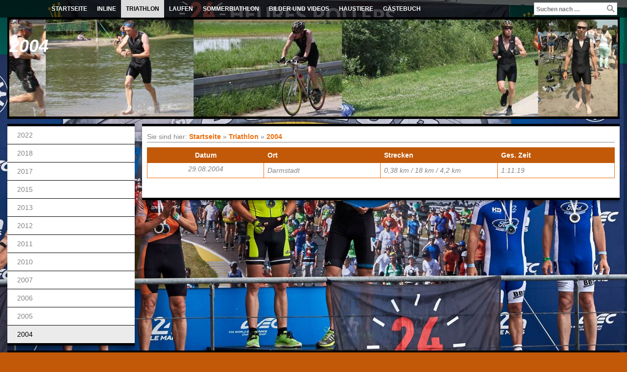

--- FILE ---
content_type: text/html; charset=utf-8
request_url: http://gerhard-hom.de/triathlon/2004/
body_size: 1824
content:
<!DOCTYPE html>

<html>
	<head>
		<meta charset="UTF-8" />
		<title>Speedskater in Offenbach</title>
		<meta name="generator" content="SIQUANDO Pro (#2101-5414)" />
		<meta name="keywords" content="Gerhard, gerhard, Inline, inline, Inlineskaten, inlineskaten, Speedskaten, speedskaten, Offenbach, offenbach, Marathons, marathons, Triathlons, triathlons" />

<link rel="stylesheet" href="../../classes/plugins/ngpluginlightbox/css/" />
<link rel="stylesheet" href="../../classes/plugins/ngplugintypography/css/" />
<link rel="stylesheet" href="../../classes/plugins/ngpluginlayout/ngpluginlayoutflex/css/" />
<link rel="stylesheet" href="../../classes/plugins/ngpluginnavigation/ngpluginnavigationdropdown/css/?id=nav" />
<link rel="stylesheet" href="../../classes/plugins/ngpluginnavigation/ngpluginnavigationvertical/css/?id=navleft" />
<link rel="stylesheet" href="../../classes/plugins/ngpluginnavigation/ngpluginnavigationcommonhierarchical/css/?id=common" />
<link rel="stylesheet" href="../../classes/plugins/ngplugineyecatcher/ngplugineyecatcherpicturetext/css/?id=eyecatcher" />
<link rel="stylesheet" href="../../classes/plugins/ngpluginparagraph/ngpluginparagraphtable/css/" />
		<script src="../../js/jquery.js"></script>
			<script src="../../classes/plugins/ngpluginlightbox/js/lightbox.js"></script>
			
	</head>
	

	<body>	
		<div id="navouterbox">
			<div id="nav">
				<ul class="ngpluginnavigationdropdown">
	<li><a href="../../">Startseite</a></li>
<li><a href="../../inline/">Inline</a>
<ul>
<li><a href="../../inline/2023/">2023</a></li>
<li><a href="../../inline/2018-/">2018 </a></li>
<li><a href="../../inline/2017/">2017</a></li>
<li><a href="../../inline/2016/">2016</a></li>
<li><a href="../../inline/2015/">2015</a></li>
<li><a href="../../inline/2014/">2014</a></li>
<li><a href="../../inline/2013/">2013</a></li>
<li><a href="../../inline/2012/">2012</a></li>
<li><a href="../../inline/2010/">2010</a></li>
<li><a href="../../inline/2009/">2009</a></li>
<li><a href="../../inline/2002/">2002</a></li>
<li><a href="../../inline/2001/">2001</a></li>
<li><a href="../../inline/2000/">2000</a></li>
<li><a href="../../inline/1999/">1999</a></li>
</ul>
</li>
<li class="active"><a href="../">Triathlon</a>
<ul>
<li><a href="../2022/">2022</a></li>
<li><a href="../2018/">2018</a></li>
<li><a href="../2017/">2017</a></li>
<li><a href="../2015/">2015</a></li>
<li><a href="../2013/">2013</a></li>
<li><a href="../2012/">2012</a></li>
<li><a href="../2011/">2011</a></li>
<li><a href="../2010/">2010</a></li>
<li><a href="../2007/">2007</a></li>
<li><a href="../2006/">2006</a></li>
<li><a href="../2005/">2005</a></li>
<li><a href="./">2004</a></li>
</ul>
</li>
<li><a href="../../laufen/">Laufen</a>
<ul>
<li><a href="../../laufen/2013/">2013</a></li>
<li><a href="../../laufen/2006/">2006</a></li>
<li><a href="../../laufen/2005/">2005</a></li>
<li><a href="../../laufen/2004/">2004</a></li>
<li><a href="../../laufen/2003/">2003</a></li>
<li><a href="../../laufen/2001/">2001</a></li>
</ul>
</li>
<li><a href="../../sommerbiathlon/">Sommerbiathlon</a></li>
<li><a href="../../bilder-und-videos/">Bilder und Videos</a>
<ul>
<li><a href="../../bilder-und-videos/bilder-von-vereinsausfluegen/">Bilder von Vereinsausflügen</a>
<ul>
<li><a href="../../bilder-und-videos/bilder-von-vereinsausfluegen/2019/">2019</a></li>
<li><a href="../../bilder-und-videos/bilder-von-vereinsausfluegen/2018/">2018</a></li>
<li><a href="../../bilder-und-videos/bilder-von-vereinsausfluegen/2014/">2014</a></li>
<li><a href="../../bilder-und-videos/bilder-von-vereinsausfluegen/2012/">2012</a></li>
<li><a href="../../bilder-und-videos/bilder-von-vereinsausfluegen/2010/">2010</a></li>
<li><a href="../../bilder-und-videos/bilder-von-vereinsausfluegen/2009/">2009</a></li>
<li><a href="../../bilder-und-videos/bilder-von-vereinsausfluegen/2008/">2008</a></li>
<li><a href="../../bilder-und-videos/bilder-von-vereinsausfluegen/2007/">2007</a></li>
</ul>
</li>
<li><a href="../../bilder-und-videos/bilder-von-ausfluegen/">Bilder von Ausflügen</a>
<ul>
<li><a href="../../bilder-und-videos/bilder-von-ausfluegen/2017/">2017</a></li>
<li><a href="../../bilder-und-videos/bilder-von-ausfluegen/2015/">2015</a></li>
<li><a href="../../bilder-und-videos/bilder-von-ausfluegen/2014/">2014</a></li>
</ul>
</li>
<li><a href="../../bilder-und-videos/bilder-von-wettkaempfen/">Bilder von Wettkämpfen</a>
<ul>
<li><a href="../../bilder-und-videos/bilder-von-wettkaempfen/2023/">2023</a></li>
<li><a href="../../bilder-und-videos/bilder-von-wettkaempfen/2018/">2018</a></li>
<li><a href="../../bilder-und-videos/bilder-von-wettkaempfen/2017/">2017</a></li>
<li><a href="../../bilder-und-videos/bilder-von-wettkaempfen/2016/">2016</a></li>
<li><a href="../../bilder-und-videos/bilder-von-wettkaempfen/2015/">2015</a></li>
<li><a href="../../bilder-und-videos/bilder-von-wettkaempfen/2014/">2014</a></li>
<li><a href="../../bilder-und-videos/bilder-von-wettkaempfen/2013/">2013</a></li>
<li><a href="../../bilder-und-videos/bilder-von-wettkaempfen/2012/">2012</a></li>
<li><a href="../../bilder-und-videos/bilder-von-wettkaempfen/2009/">2009</a></li>
<li><a href="../../bilder-und-videos/bilder-von-wettkaempfen/2007-wilhelmshafen/">2007 Wilhelmshafen</a></li>
<li><a href="../../bilder-und-videos/bilder-von-wettkaempfen/test/">2006 Einhausen</a></li>
</ul>
</li>
<li><a href="../../bilder-und-videos/meine-videos/">Meine Videos von Wettkämpfen</a></li>
<li><a href="../../bilder-und-videos/andere-videos-von-wettkaempfen/">Andere Videos von Wettkämpfen</a></li>
<li><a href="../../bilder-und-videos/video_s-von-ausfluegen/">Video's von Ausflügen</a></li>
</ul>
</li>
<li><a href="../../haustiere/">Haustiere</a></li>
<li><a href="../../gaestebuch/">Gästebuch</a></li>

</ul>
<form action="../../common/special/search.html"  >
	<input placeholder="Suchen nach …" type="text" name="criteria"  />
	<button type="submit"></button>
</form>

				<div class="clearfix"></div>
			</div>
		</div>

 	
		<div id="eyecatcherouterbox">			
			<div id="eyecatcher">
				<div class="stage" style="width:1242px;height:198px;background-image:url(../../images/pictures/Gerhard-Triathlon.jpg?w=1242)">

<div class="eycatcheritem1">
2004
</div>

</div>
			</div>
		</div>



		<div id="containermainouterbox">
			<div id="containermain">
 			
			<div id="containerleft" style="width:275px">
				
			<div id="navleft"><ul>
	<li><a href="../2022/">2022</a></li>
<li><a href="../2018/">2018</a></li>
<li><a href="../2017/">2017</a></li>
<li><a href="../2015/">2015</a></li>
<li><a href="../2013/">2013</a></li>
<li><a href="../2012/">2012</a></li>
<li><a href="../2011/">2011</a></li>
<li><a href="../2010/">2010</a></li>
<li><a href="../2007/">2007</a></li>
<li><a href="../2006/">2006</a></li>
<li><a href="../2005/">2005</a></li>
<li class="active"><a href="./">2004</a></li>

</ul></div>		
	
			</div>
				
				<div  id="content" style="width:955px">
<p class="breadcrumbs">Sie sind hier: <a href="../../">Startseite</a> » <a href="../">Triathlon</a> » <a href="./">2004</a></p>
				
				





<a class="ngpar" id="ngparw7ddc1a15183a3f1b166502342512253"></a>
<div class="paragraph" style=""><div class="tablecontainer" style="width:955px;"><table class="paragraphtable paragraphtablealtrows" style="width:100%;"><thead><tr><th class="header" style="width:222px;">
<p style="text-align:center">Datum</p>
</th><th class="header" style="width:222px;">
<p>Ort</p>
</th><th class="header" style="width:222px;">
<p>Strecken</p>
</th><th class="header" style="width:222px;">
<p>Ges. Zeit</p>
</th></tr></thead><tbody><tr><td style="width:222px;text-align:center;">
29.08.2004
</td><td style="width:222px;">
<p>Darmstadt</p>
</td><td style="width:222px;">
<p>0,38 km / 18 km / 4,2 km</p>
</td><td style="width:222px;">
<p>1:11:19</p>
</td></tr></tbody></table></div></div>









	



				
				
				
				</div>
				
				

				<div class="clearfix"></div>
			</div>
		</div>
		<div id="commonouterbox">
			<div id="common">
				<ul>
<li style="width: 333px">
<em>Impessum</em>
<ul>
<li><a  href="../../common/info/impessum/index.html">Impessum</a></li>
</ul>
</li>
<li style="width: 333px">
<em>Datenschutzerklärung</em>
<ul>
<li><a  href="../../common/info/datenschutzerklaerung/index.html">Datenschutzerklärung</a></li>
</ul>
</li>
<li style="width: 333px">
<em>Links</em>
<ul>
<li><a  href="../../common/info/links/index.html">Links</a></li>
</ul>
</li>
</ul>

<div class="clearfix"></div>
			</div>
		</div>
	</body>
</html>	

--- FILE ---
content_type: text/css; charset=utf-8
request_url: http://gerhard-hom.de/classes/plugins/ngplugintypography/css/
body_size: 680
content:
@import url("fjallaone.css");


img:-moz-loading {
    visibility: hidden;
}

a.ngpar {
    display: block;
    position: relative;
    top: -100px;
    visibility: hidden;
}

input:focus,
button:focus,
select:focus,
textarea:focus {
    outline: none;
}

.sqpnavicon {
    width: 1.1em;
    height: 1.1em;
    display: inline-block;
    vertical-align: -0.18em;
    margin-right: 0.5em;
    border: 0;
    padding: 0;
}

.sqplinkicon {
    width: 1em;
    height: 1em;
    display: inline-block;
    vertical-align: -0.2em;
    margin-right: 0.2em;
    border: 0;
    padding: 0;
}


BODY {
	margin: 0;
	font: 14px Calibri,Candara,'Segoe','Segoe UI',Optima,Arial,sans-serif;
	color: #828282;
	letter-spacing: 0px;
}

.clearfix {
	clear: both;
}

h1 {
	font: 36px 'Fjalla One',Verdana,Helvetica,sans-serif;
	color: #c25908;
    letter-spacing: 0px;
	margin: 0px 0 0px 0;
	line-height: 1.6;
}

h2 {
	font: bold 20px Calibri,Candara,'Segoe','Segoe UI',Optima,Arial,sans-serif;
	color: #ed6c09;
	text-transform: uppercase;
    letter-spacing: 0px;
	margin: 10px 0 5px 0;
	line-height: 1.6;
}

h3, h3>a {
	font: 16px Calibri,Candara,'Segoe','Segoe UI',Optima,Arial,sans-serif;
	color: #000000;
	text-transform: uppercase;
    letter-spacing: 0px;
	margin: 10px 0 10px 0;
	line-height: 1.6;
	text-decoration: none;
}

h4 {
	font: 14px Calibri,Candara,'Segoe','Segoe UI',Optima,Arial,sans-serif;
	color: #000000;
	text-transform: uppercase;
    letter-spacing: 0px;
	margin: 10px 0 10px 0;
	line-height: 1.6;
}

h5 {
	font: italic 14px Calibri,Candara,'Segoe','Segoe UI',Optima,Arial,sans-serif;
	color: #000000;
    letter-spacing: 0px;
	margin: 10px 0 10px 0;
	line-height: 1.6;
}

h6 {
	font: 14px Calibri,Candara,'Segoe','Segoe UI',Optima,Arial,sans-serif;
	color: #000000;
    letter-spacing: 0px;
	margin: 10px 0 10px 0;
	line-height: 1.6;
}

p {
	margin: 10px 0 10px 0;
	line-height: 1.6;
}

p a, .ngcontent a, a.nglink {
	font-weight: bold;
	
	
	
	color: #ed6c09;
	text-decoration: none;
}

p a:hover, .ngcontent a:hover, a.nglink:hover {
	font-weight: bold;
	
	font-style: normal;
	
	text-transform: none;
	
	color: #ed6c09;
	text-decoration: underline;
}

h3 a:hover {
	color: #ed6c09;
	text-decoration: underline;
}

img.picture {
	display: block;
	border: 0;
}


.paragraph {
	margin-bottom: 10px;
}

--- FILE ---
content_type: text/css; charset=utf-8
request_url: http://gerhard-hom.de/classes/plugins/ngpluginlayout/ngpluginlayoutflex/css/
body_size: 756
content:
HTML {
	background: url(../../../../../images/pictures/w7e27081335370010e609b367a4a9710/180701_173000.jpg) no-repeat #c25908;
	-webkit-background-size: 100%;
	-moz-background-size: 100%;
	-o-background-size: 100%;
	background-size: 100%;
	background-attachment: fixed;
}

BODY {
	margin: 0px 0px 0px 0px;	
}

#navouterbox {
	background: url(../../../../../images/pictures/layoutpictures/fallbrook/black60.png);
	position: fixed;
	top: 0;
	width: 100%;
	z-index: 1000;
}

#nav
{
	position: relative;
	width: 1170px;
	margin: 0px auto 0px auto;
	padding: 0px 0px 0px 80px;
	border-color: #d3d3d3;
	border-width: 0px;
	border-style: solid;
}

#eyecatcherouterbox {
	background: url();
}

#eyecatcher
{
	width: 1242px;
	margin: 35px auto 5px auto;
	padding: 0px;
	border-color: #000000;
	border-width: 5px 4px 5px 4px;
	border-style: solid;
}

#headerouterbox {
}

#header
{
	width: 1226px;
	margin: 10px auto 5px auto;
	padding: 10px;
	background: #ffffff;
	border-color: #000000;
	border-width: 5px 0px 5px 0px;
	border-style: solid;
}

#containermainouterbox {
}

#containermain
{
	width: 1250px;
	margin: 0px auto 0px auto;
	padding: 0px;
	border-color: #ffffff;
	border-width: 0px;
	border-style: solid;
}

#containerleft
{
	width: 1250px;
	margin: 0px;
	padding: 0px;
	border-color: #d3d3d3;
	border-width: 0px;
	border-style: solid;
}

#containerright
{
	width: 1250px;
	margin: 0px;
	padding: 0px;
	border-color: #d3d3d3;
	border-width: 0px;
	border-style: solid;
}

#sidebarleft
{
	width: 220px;
	margin: 5px 15px 5px 0px;
	padding: 0px 20px 10px 20px;
	background: #ffffff;
	border-color: #000000;
	border-width: 5px 0px 5px 0px;
	border-style: solid;
}

#sidebarright
{
	width: 220px;
	margin: 5px 0px 5px 15px;
	padding: 10px 20px 10px 20px;
	
	background: #ffffff;
	border-color: #000000;
	border-width: 5px 0px 5px 0px;
	border-style: solid;
	box-shadow: 0px 5px 5px rgba(0,0,0,0.3);
}

#containerleft, #containerright {
	min-height: 1px;
	float: left;
}


#content
{
	min-height: 1px;
	float: left;
	margin: 5px 0px 5px 0px;
	padding: 0px 10px 20px 10px;
	background: #ffffff;
	border-color: #000000;
	border-width: 5px 0px 5px 0px;
	border-style: solid;
	box-shadow: 0px 5px 5px rgba(0,0,0,0.3);
}

#content .breadcrumbs {
	border-bottom: 1px solid #828282;
}



#navleft
{
	width: 260px;
	margin: 5px 15px 5px 0px;
	padding: 0px;
	background: #ffffff;
	border-color: #000000;
	border-width: 5px 0px 5px 0px;
	border-style: solid;
	box-shadow: 0px 5px 5px rgba(0,0,0,0.3);
}

#navright
{
	width: 260px;
	margin: 5px 0px 5px 15px;
	padding: 0px;
	background: #ffffff;
	border-color: #000000;
	border-width: 5px 0px 5px 0px;
	border-style: solid;
	box-shadow: 0px 5px 5px rgba(0,0,0,0.3);
}





#footerouterbox {
}

#footer
{
	width: 1226px;
	margin: 5px auto 5px auto;
	padding: 10px;
	background: #ffffff;
	border-color: #000000;
	border-width: 5px 2px 5px 2px;
	border-style: solid;
	box-shadow: 0px 3px 3px rgba(0,0,0,0.2);
}

#commonouterbox {
}


#common
{
	width: 1000px;
	margin: 5px auto 15px auto;
	padding: 0px 0px 15px 250px;
	background: #ffffff;
	border-color: #000000;
	border-width: 5px 0px 5px 0px;
	border-style: solid;
	box-shadow: 0px 5px 5px rgba(0,0,0,0.3);
}

#logoleft
{
	width: 200px;
	margin: 0px 10px 10px 0px;
	padding: 10px;
	border-color: #d3d3d3;
	border-width: 1px;
	border-style: solid;
}

#logoleft img {
	display: block;
	border: 0;
}

#logoright
{
	width: 200px;
	margin: 0px 0px 10px 10px;
	padding: 10px;
	border-color: #d3d3d3;
	border-width: 1px;
	border-style: solid;
}

#logoright img {
	display: block;
	border: 0;
}


.logo 
{
	display: block;
}

--- FILE ---
content_type: text/css; charset=utf-8
request_url: http://gerhard-hom.de/classes/plugins/ngpluginnavigation/ngpluginnavigationdropdown/css/?id=nav
body_size: 702
content:
#nav ul {
	list-style:none;
	margin: 0;
	padding: 0;
	display: block;
}

#nav a:hover {
	text-decoration: none;
}

#nav a {
	color: #ffffff;
	letter-spacing: 0px;
	padding: 10px;
	text-decoration: none;
	display: block;
	font: bold 12px Tahoma,Verdana,Segoe,sans-serif;
	text-transform: uppercase;
 	
}

#nav li li a {
	color: #000000;
	letter-spacing: 0px;
	font: 12px Tahoma,Verdana,Segoe,sans-serif;
	text-transform: none;
}

#nav li.active, #nav li.active>a 
{
 
	color: #000000;
 
	background: #dcdcdc;
		
}

#nav li:hover, #nav li:hover>a 
{
 
	color: #000000;
 
	background: #f0f0f0;
		
}

#nav li li:hover, #nav li li:hover>a 
{
 
	color: #000000;
 
	background: #f0f0f0;
		
}



#nav>ul>li {
	float:left;
	margin: 0;
	padding: 0;
	position:relative;
	cursor: pointer;
}

#nav>ul>li>a {
	line-height: 16px;
}

#nav>ul ul {
	position:absolute;
	list-style:none;
	left:-9999px;
	margin: 0;
	border: 1px solid #d3d3d3;
	background: #ffffff;
	padding: 0;
	width: 220px;
	z-index: 1000;
}

#nav>ul>li>ul{
	top: 36px ;
}

#nav>ul>li>ul>li>ul{
	top: -1px;
}

#nav>ul>li>ul>li, #nav>ul>li>ul>li>ul>li {
	padding: 0;
	margin: 0;
	position: relative;
}

#nav>ul>li>ul>li>a, #nav>ul>li>ul>li>ul>li>a {
	width: 200px;
}

#nav>ul>li:hover>ul
{ 
	left:0; 
}

#nav>ul>li:hover>ul>li:hover>ul
{ 
	left: 220px;
}


#nav form {
	border-color: #d3d3d3;
	border-width: 1px;
	border-style: solid;
	background: #ffffff;
	border-radius: 0px;
	position: absolute;
	top: 5px;
	right: 5px;
	display: block;
	padding: 4px;
	width: 160px;
}

#nav form input {
	color: #000000;
	width: 120px;	
	border: 0;
	background: transparent;
	outline: 0;
	margin: 0;
	padding: 0;
	font: bold 12px Tahoma,Verdana,Segoe,sans-serif;
	text-transform: none;
}

#nav button {
	background: url(./../../../ngpluginparagraph/ngpluginparagraphsearch/styles/default.png) no-repeat;
	position: absolute;
	right: 4px;
	top: 50%;
	margin-top: -8px;
	width: 16px;
	height: 16px;
	border: 0;
	cursor: pointer;
}

#nav img {
	display: block;
	position:relative;
	border: none;
}

#nav li.logo {
	padding: 0px 10px 0px 0px;
	cursor: auto;
}

#nav li.logo:hover, #nav li.logo:hover>a
{
	background: none;
}

#nav li.logo a
{
	padding: 0;
}

--- FILE ---
content_type: text/css; charset=utf-8
request_url: http://gerhard-hom.de/classes/plugins/ngpluginnavigation/ngpluginnavigationvertical/css/?id=navleft
body_size: 358
content:
#navleft ul {
	list-style:none;
	margin: 0;
	padding: 0;
	display: block;
}

#navleft li {
	margin: 0;
	padding: 0;
	position:relative;
	cursor: pointer;
}

#navleft a {
	color: #828282;
	text-decoration: none;
	display: block;
	font-size: 14px; 
	font-family: Calibri,Candara,'Segoe','Segoe UI',Optima,Arial,sans-serif;
 
	text-transform: uppercase;
	border-bottom: 1px solid #000000;
	padding: 10px 20px 10px 20px;
}

#navleft li:last-child a {
	border-bottom: none;
}

 
#navleft li.active a 
{
	color: #000000;
}
 
#navleft li.active
{
	background: #ebebeb;
}
	

#navleft a:hover 
{
 
	color: #ffffff !important;
	text-decoration: none;
}

 
#navleft li:hover
{
	background: #c25908;
}
		

--- FILE ---
content_type: text/css; charset=utf-8
request_url: http://gerhard-hom.de/classes/plugins/ngpluginnavigation/ngpluginnavigationcommonhierarchical/css/?id=common
body_size: 312
content:
#common ul {
	list-style:none;
	margin: 0;
	padding: 0;
	display: block;
}

#common ul li {
	margin: 0;
	padding: 0;
}

#common>ul>li {
	float:left;
}

#common em {
	color: #ffffff;
	text-decoration: none;
	display: block;
	padding: 0 0 4px 0;
	margin: 0;
	font-size: 16px; 
	font-family: Calibri,Candara,'Segoe','Segoe UI',Optima,Arial,sans-serif;
	font-weight: normal; 
	font-style: normal;
	text-transform: uppercase;
}

#common a {
	color: #828282;
	padding: 0 0 4px 0;
	text-decoration: none;
	display: block;
	font-size: 14px; 
	font-family: Calibri,Candara,'Segoe','Segoe UI',Optima,Arial,sans-serif;
font-weight: bold; 
font-style: normal;
text-transform: uppercase;
}

#common>ul>li>ul>li>a:hover {
	color: #c25908;
}

--- FILE ---
content_type: text/css; charset=utf-8
request_url: http://gerhard-hom.de/classes/plugins/ngplugineyecatcher/ngplugineyecatcherpicturetext/css/?id=eyecatcher
body_size: 276
content:
#eyecatcher .stage {
	overflow: hidden; 
	position: relative;
	background-position: top left;
	background-repeat: no-repeat;
}

#eyecatcher .eycatcheritem1 {
	left: 0px;
	top: 33px;
	width: 600px;
	height: 60px;
	position: absolute;
	color: #ffffff;
	font-family: Tahoma,Verdana,Segoe,sans-serif;
	font-size: 36px;
	font-weight: bold;
	font-style: italic;
}

#eyecatcher .eycatcheritem1 a {
	color: #ffffff;
	text-decoration: none;
}
#eyecatcher .eycatcheritem1 a:hover {
	text-decoration: underline;
}


